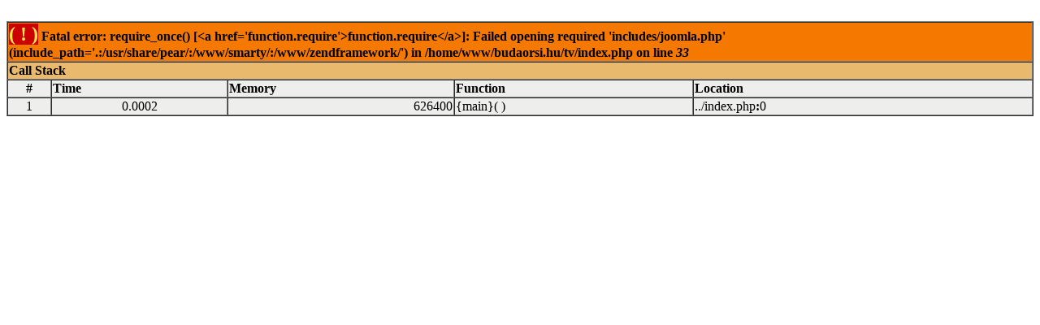

--- FILE ---
content_type: text/html; charset=iso-8859-2
request_url: http://tv.budaorsi.hu/
body_size: 1120
content:
<br />
<font size='1'><table class='xdebug-error' dir='ltr' border='1' cellspacing='0' cellpadding='1'>
<tr><th align='left' bgcolor='#f57900' colspan="5"><span style='background-color: #cc0000; color: #fce94f; font-size: x-large;'>( ! )</span> Fatal error: require_once() [&lt;a href='function.require'&gt;function.require&lt;/a&gt;]: Failed opening required 'includes/joomla.php' (include_path='.:/usr/share/pear/:/www/smarty/:/www/zendframework/') in /home/www/budaorsi.hu/tv/index.php on line <i>33</i></th></tr>
<tr><th align='left' bgcolor='#e9b96e' colspan='5'>Call Stack</th></tr>
<tr><th align='center' bgcolor='#eeeeec'>#</th><th align='left' bgcolor='#eeeeec'>Time</th><th align='left' bgcolor='#eeeeec'>Memory</th><th align='left' bgcolor='#eeeeec'>Function</th><th align='left' bgcolor='#eeeeec'>Location</th></tr>
<tr><td bgcolor='#eeeeec' align='center'>1</td><td bgcolor='#eeeeec' align='center'>0.0002</td><td bgcolor='#eeeeec' align='right'>626400</td><td bgcolor='#eeeeec'>{main}(  )</td><td title='/home/www/budaorsi.hu/tv/index.php' bgcolor='#eeeeec'>../index.php<b>:</b>0</td></tr>
</table></font>
